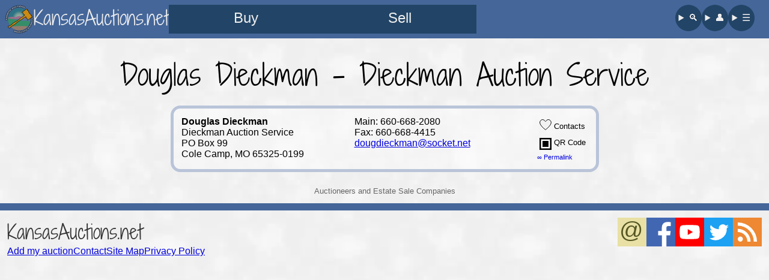

--- FILE ---
content_type: text/html; charset=UTF-8
request_url: https://www.kansasauctions.net/auctioneers/Douglas-Dieckman-Auction-Service/303
body_size: 3856
content:
<!DOCTYPE HTML>
<html lang="en">
<head>
<link rel="stylesheet" href="/css/new.css?d3a" media="screen">
<link rel="stylesheet" href="/css/directory.css?918" media="screen"><link rel="stylesheet" href="/css/auctioneer.css?1017" media="screen">
<link rel="preload" href="/lib/fonts/shadows.woff2" as="font" type="font/woff2" crossorigin>
<!-- Google tag (gtag.js) -->
<script async src="https://www.googletagmanager.com/gtag/js?id=G-CTRF0FH10P"></script>
<script>
window.dataLayer = window.dataLayer || [];
function gtag(){dataLayer.push(arguments);}
gtag('js', new Date());
gtag('config', 'G-CTRF0FH10P');
</script><meta charset="utf-8">
<meta name="author" content="Richard Pratt">
<meta property="og:type" content="article" />
<meta property="og:site_name" content="KansasAuctions.net">
<meta name="theme-color" content="#359"/>
<link rel="canonical" href="https://www.kansasauctions.net/auctioneers/Douglas-Dieckman-Auction-Service/303" />
<link rel="alternate" type="application/rss+xml" title="RSS 2.0" href="/calendar/rss.xml">
<link rel="search" type="application/opensearchdescription+xml" title="KansasAuctions.net" href="/lib/search.xml">
<link rel="icon" type="image/x-icon" sizes="16x16 32x32 48x48" href="/favicon.ico">
<link rel="icon" type="image/webp" sizes="16x16" href="/images/siteIcons/icon16.webp">
<link rel="icon" type="image/webp" sizes="32x32" href="/images/siteIcons/icon32.webp">
<link rel="icon" type="image/webp" sizes="48x48" href="/images/siteIcons/icon48.webp">
<link rel="icon" type="image/webp" sizes="144x144" href="/images/siteIcons/icon144.webp">
<link rel="shortcut icon" type="image/x-icon" href="/favicon.ico">
<link rel="apple-touch-icon" href="/apple-touch-icon.png">
<link rel="mask-icon" href="/safari-pinned-tab.svg" color="#5577bb">
<link rel="manifest" href="/manifest.json">
<noscript><style>.MyRegion,.Nearby,.lazy,.js{display:none !important;}</style></noscript>
<link rel="stylesheet" href="/styles/print.css" media="print">
<meta name="viewport" content="width=device-width, initial-scale=1.0">
<meta name="HandheldFriendly" content="True">
<title>KansasAuctions.net - Douglas  Dieckman - Dieckman Auction Service</title>
<meta property="og:title" content="Douglas  Dieckman - Dieckman Auction Service">
<meta name="description" property="og:description" content="A comprehensive lisitng of auctioneers in Kansas.">
<meta property="og:image" content="https://www.kansasauctions.net/images/siteIcons/icon512.webp">
<meta property="og:image:width" content="512">
<meta property="og:image:height" content="512">
<meta property="og:url" content="https://www.kansasauctions.net/auctioneers/Douglas-Dieckman-Auction-Service/303">
</head>
<body class="guest January">

<header>
	<a href="/" id="hdBrand">
		<img id="hdLogo" src="/logo/icon96.webp" alt="" width="44" height="44">
		<div id="hdName">KansasAuctions.net</div>
	</a>
	<nav id="mainNav">
		<nav id="buySell">
			<a title="Browse sale listings" class="navLink navBig" href="/calendar/this-week/">Buy</a>
			<a title="Find a sale company" class="navLink navBig" href="/auctioneers.php">Sell</a>
		</nav>
		<nav id="findMe">
			<details>
				<summary class="navLink" title="Search our website">&#128269;&#xFE0E;</summary>
				<search>
					<form action="/search/" method="get" class="searchForm">
						<input class="searchInput" type="search" name="query" placeholder="I really want a...">
						<input class="searchSubmit" type="submit" value="Search">
					</form>
				</search>
			</details>
			<details>
				<summary class="navLink" title="My account">&#128100;&#xFE0E;</summary>
				<menu>
					<li class="mnLi"><span class="mnA">Hi, Visitor!</span></li>
					<li class="mnLi"><a class="mnA" href="/account/">&#128100;&#65039; Sign Up / Sign In</a></li>
					<li class="mnLi"><a class="mnA" href="/account/">&#9881;&#65039; Site Preferences</a></li>
				</menu>
			</details>
			<details>
				<summary class="navLink" title="View full menu">☰</summary>
				<menu>
					<li class="mnLi mnBg"><a class="mnA" href="/auctioneers.php">Auctioneers &amp; Estate Sale Companies</a></li>
					<li class="mnLi mnBg"><a class="mnA" href="/wizard/">&#128227; List Your Auction</a></li>
					<li class="mnLi mnBg"><a class="mnA" href="/calendar/featured/">&#10024; Featured Auctions</a></li>
					<li class='mnLi'><a class='mnA' href='/calendar/jan23/'>January 23 - 29</a></li>
					<li class='mnLi'><a class='mnA' href='/calendar/jan30/'>Jan 30 - Feb 5</a></li>
					<li class='mnLi'><a class='mnA' href='/calendar/feb6/'>February 6 - 12</a></li>
					<li class='mnLi'><a class='mnA' href='/calendar/feb13/'>February 13 - 19</a></li>
					<li class='mnLi'><a class='mnA' href='/calendar/feb20/'>February 20 - 26</a></li>
					<li class='mnLi'><a class='mnA' href='/calendar/feb27/'>Feb 27 - Mar 5</a></li>
					<li class='mnLi'><a class='mnA' href='/calendar/mar6/'>March 6 - 12</a></li>
					<li class='mnLi'><a class='mnA' href='/calendar/mar13/'>March 13 - 19</a></li>
					<li class='mnLi'><a class='mnA' href='/calendar/mar20/'>March 20 - 26</a></li>
					<li class='mnLi'><a class='mnA' href='/calendar/mar27/'>Mar 27 - Apr 2</a></li>
					<li class='mnLi'><a class='mnA' href='/calendar/apr3/'>April 3 - 9</a></li>
					<li class="mnLi"><a class="mnA" href="/calendar/realestate/">&#127969; Real Estate Auctions</a></li>
					<li class="mnLi"><a class="mnA" href="/calendar/consignments/">&#128181; Consignment Auctions</a></li>
					<li class="mnLi"><a class="mnA" href="/calendar/absentee/">&#128187; Online Bidding</a></li>
					<li class="mnLi"><a class="mnA" href="/account/auctions.php">&#10084;&#65039; Saved Auctions</a></li>
					<li class="mnLi"><a class="mnA" href="/calendar/kansas-city/">&#127927; Kansas City Auctions</a></li>
					<li class="mnLi"><a class="mnA" href="/calendar/emporia/">&#128029; Emporia Auctions</a></li>
					<li class="mnLi"><a class="mnA" href="/calendar/hutchinson/">&#129474; Hutchinson Auctions</a></li>
					<li class="mnLi"><a class="mnA" href="/calendar/lenexa/">&#127881; Lenexa Auctions</a></li>
					<li class="mnLi"><a class="mnA" href="/calendar/manhattan/">&#127822; Manhattan Auctions</a></li>
					<li class="mnLi"><a class="mnA" href="/calendar/salina/">&#129309; Salina Auctions</a></li>
					<li class="mnLi"><a class="mnA" href="/calendar/topeka/">&#128285; Topeka Auctions</a></li>
					<li class="mnLi"><a class="mnA" href="/calendar/wichita/">&#9992;&#65039; Wichita Auctions</a></li>
					<li class="mnLi"><a class="mnA" href="/auction/resources.php">&#127828; Food Vendors, etc.</a></li>
					<li class="mnLi"><a class="mnA" href="/auction/websites.php">&#128188; Auctioneer Websites</a></li>
					<li class="mnLi"><a class="mnA" href="/contact">&#128231; Contact Us</a></li>
				</menu>
			</details>
		</nav>
	</nav>
</header>

<a name="content"></a>

<div id="auctioneePage">
<h1 class="preload">Douglas  Dieckman - Dieckman Auction Service</h1>
<!-- FreeFind Begin No Index -->
<div id="directoryParent">
<table class="standard"><tr>
<td class="basicCell"><table class="basicTable"><tr>
<td class="primary"><strong>Douglas Dieckman</strong><br>
Dieckman Auction Service<br>
PO Box 99<br>
Cole Camp, MO 65325-0199</td>
<td class="secondary">Main: 660-668-2080<br>
Fax: 660-668-4415<br>
<a href='mailto:dougdieckman@socket.net'>dougdieckman@socket.net</a></td>
<td class="icons"><!-- FreeFind Begin No Index --> <a data-uid="303" href="?togC=303" class="myC303 sTog loveLink" title="Save Auctioneer to My Contacts" rel="nofollow"><img src="/images/icons/heart.f55.000.svg" class="loveImage imgTextBottom" alt="❤" width="20" height="20"> Contacts</a><br>
<a href="/0auctioneers/qr/303.webp" class="qrLink loveLink"><img src="/images/icons/qr.svg" class="i16 qr" alt="&#128306;&#xFE0E;" width="20" height="20"> QR Code</a><br>
<a href="/auctioneers/Douglas-Dieckman-Auction-Service/303" class="permalink">∞ Permalink</a><!-- FreeFind End No Index --></td>
</tr></table></td>
</tr></table><script type="application/ld+json">{
	"@context":"https://schema.org",
	"@type":"LocalBusiness",
	"name":"Dieckman Auction Service",
	"url":"https://www.kansasauctions.net/auctioneers/Douglas-Dieckman-Auction-Service/303"
,
	"logo":"https://www.kansasauctions.net/0auctioneers/gavel.svg",
	"image":{
		"@type":"ImageObject",
		"url":"https://www.kansasauctions.net/0auctioneers/gavel.svg",
		"height":300,
		"width":300
	}
,
	"telephone":"+16606682080"
,
	"location": {
		"@type": "Place",
		"address": {
			"@type": "PostalAddress",
			"postOfficeBoxNumber": "PO Box 99",
			"addressLocality": "Cole Camp",
			"addressRegion": "MO",
			"postalCode": "65325-0199",
			"addressCountry": "US"
		}
	},
	"address": {
		"@type": "PostalAddress",
		"postOfficeBoxNumber": "PO Box 99",
		"addressLocality": "Cole Camp",
		"addressRegion": "MO",
		"postalCode": "65325-0199",
		"addressCountry": "US"
	}
}</script>
</div>
  <p id="fullList" class="directoryNavigation"><a href="/auctioneers.php">Auctioneers and Estate Sale Companies</a></p>
</div>
<div id="qrWh" class="hide"><div id="qrBx"><img id="qrImg" src="/images/icons/qr.svg" width="300" height="300" alt="QR Code with Auctioneer Contact Information"></div></div>
<script type="text/javascript" src="/lib/directory.min.js?402" defer></script> 
<footer>
	<div id="f1">
		<a id="fCo" href="//www.kansasauctions.net/" >KansasAuctions.net</a>
		<nav>
			<a class="footA" href="/wizard/">Add my auction</a>
			<a class="footA" href="/contact">Contact</a>
			<a class="footA" href="/map.php">Site Map</a>
			<a class="footA" href="/privacy.php">Privacy Policy</a>
		</nav>
	</div>
	<div id="fIco">
		<a href="/subscribe/" class="subAt"><img src="/images/icons/email.svg" title="Subscribe to KansasAuctions.net Email List" class="i48 email" alt="@" width="48" height="48"></a>
		<a href="//www.facebook.com/kansasauctions.net" rel="external"><img src="/images/icons/facebook.svg" class="i48 facebook" alt="f" width="48" height="48"></a>
		<a href="//www.youtube.com/@kansasauctions" rel="external"><img src="/images/icons/youtube.svg" class="i48 youtube" alt="&#9654;&#xFE0E;" width="48" height="48"></a>
		<a href="//twitter.com/kansasauctions" rel="external"><img src="/images/icons/twitter.svg" class="i48 twitter" alt="&#128038;&#xFE0E;" width="48" height="48"></a>
		<a href="/calendar/rss.xml"><img src="/images/icons/rss.svg" class="i48 rss" alt="�))" width="48" height="48"></a>
	</div>
<p class="print">Printed from https://www.kansasauctions.net/auctioneers/Douglas-Dieckman-Auction-Service/303</p><p class="print qr" style="content:url('/images/qr/e4c5093449e70037896fa93d3ecee075.webp')" alt=""></p></footer>

<dialog id="subDial">

<form action="https://kansasauctions.us11.list-manage.com/subscribe/post?u=9e6f52b9ea93e5a2438d4faf7&amp;id=354a63633c&amp;f_id=0066bee0f0" method="post">

<h2 class="sub2">Get auction emails</h2>

<div hidden=""><input type="hidden" name="tags" value="10216234"></div>

<p class="yourP">
<label class="yourLbl" for="atEmail">Email<br> Address</label>
<input id="atEmail" type="email" name="EMAIL" class="yourIn" required placeholder="email@example.com" autocomplete="email">
</p>

<div style="position: absolute; left: -5000px;" aria-hidden="true"><input type="text" name="b_9e6f52b9ea93e5a2438d4faf7_354a63633c" tabindex="-1"></div>

<input type="submit" name="subscribe" class="send press" value="Sign me up">

</form>

<button class="dialogClose" type="button" title="Close">×</button>

</dialog><dialog id="exitDial">

<form class="exitForm" action="https://kansasauctions.us11.list-manage.com/subscribe/post?u=9e6f52b9ea93e5a2438d4faf7&amp;id=354a63633c&amp;f_id=0066bee0f0" method="post">

<h1 id="csHd">Join our list!</h1>
<p>Get auction emails every week.</p>

<div hidden=""><input type="hidden" name="tags" value="10216242"></div>

<p class="yourP">
<label class="yourLbl" for="exitEmail">Email<br> Address</label>
<input id="exitEmail" type="email" name="EMAIL" class="yourIn" required placeholder="email@example.com" autocomplete="email">
</p>

<div style="position: absolute; left: -5000px;" aria-hidden="true"><input type="text" name="b_9e6f52b9ea93e5a2438d4faf7_354a63633c" tabindex="-1"></div>

<input type="submit" name="subscribe" class="send press" value="Add me!">

</form>

<button class="dialogClose" type="button" title="Close">×</button>

</dialog><dialog id="mobileUpDial">

<form class="exitForm" action="https://kansasauctions.us11.list-manage.com/subscribe/post?u=9e6f52b9ea93e5a2438d4faf7&amp;id=354a63633c&amp;f_id=0066bee0f0" method="post">

<h1 id="csHd">Join our list!</h1>
<p>Get auction emails every week.</p>

<div hidden=""><input type="hidden" name="tags" value="10223446"></div>

<p class="yourP">
<label class="yourLbl" for="upEmail">Email<br> Address</label>
<input id="upEmail" type="email" name="EMAIL" class="yourIn" required placeholder="email@example.com" autocomplete="email">
</p>

<div style="position: absolute; left: -5000px;" aria-hidden="true"><input type="text" name="b_9e6f52b9ea93e5a2438d4faf7_354a63633c" tabindex="-1"></div>

<input type="submit" name="subscribe" class="send press" value="Add me!">

</form>

<button class="dialogClose" type="button" title="Close">×</button>

</dialog>
<div id="nShBox" style="display:none">
<button id="nSh" onclick="doSh()"><img id="nShIm" src="/images/icons/sh-arrow2.svg" alt="#" width="18" height="18"> Share</button>
</div>

<div id="messageContainer"></div>

<script type="text/javascript">
var nearby=false;
var nearbyRange=25;
var forceNewWindow=false;
var noScroller=false;
var filterSelector='All';

// AddThis and AMP left a bunch of clutter, so let's clean it up
if (localStorage.length>10)
	localStorage.clear();
</script>
<script type="text/javascript" src="/account/_myJS.php" defer></script>
<script type="text/javascript" src="/lib/new.js?63" defer></script>

</body>
</html>

--- FILE ---
content_type: text/css
request_url: https://www.kansasauctions.net/css/directory.css?918
body_size: 1194
content:
.love{display:flex;margin:4px 0;gap:8px;flex-wrap:wrap;justify-content:center}@media(min-width: 600px){.love{justify-content:flex-start}}.loveLink{text-decoration:none;padding:4px;border-radius:4px;display:inline-block;white-space:nowrap}.loveLink:link,.loveLink:visited{color:#000}.loveLink:hover{background-color:#ccc}.loveLink:active{background-color:#bbb}.imgTextBottom{vertical-align:text-bottom}.loveImage{filter:saturate(0%) brightness(200%)}.loveLink.on .loveImage{filter:none}.loveSpacer{display:none}@media(min-width: 600px){.loveSpacer{display:inline-block;flex-grow:1}}#evtBox{background:#fff;border:1px solid #c4cdde;position:absolute;z-index:1;text-align:left;border-radius:8px;visibility:hidden;box-shadow:2px 2px 2px #999;padding:0;left:5%;width:90%}@media(min-width: 672px){#evtBox{border-top-left-radius:0;left:unset;width:180px}}.addCal:active~#evtBox,.addCal:focus~#evtBox,#evtBox:hover{visibility:visible}.evtA:link{display:block;text-decoration:none;border-radius:4px;padding:12px;margin:8px;border:1px solid #ddd}#filterForm,#directoryParent{text-align:center}#directoryParent table,#directoryParent tbody,#directoryParent tr,#directoryParent td{display:block}#dirNav{max-width:500px;margin:auto}#nameCompany,#specialPara{display:flex;margin:1em 0;transition:margin 1s}#nameCompany{justify-content:space-between}#nameCompany select{flex-shrink:0;flex-grow:0}#nameCompany input{flex-shrink:1;flex-grow:1}#zip{width:3.5em}#specialPara{flex-direction:column}@media(min-width: 950px){#nameCompany,#within,#specialPara{margin:0}}#submitPara{margin:.5em auto 1.5em}#submitPara input{font-size:1.25em}#showingPara,.previousNext{margin:.25em}.prNx{display:inline-block;vertical-align:middle;font-size:0px;width:26px;height:26px;background:url("/images/btnPrev.svg") no-repeat center;border:0;border-radius:14px;margin:0 8px;opacity:1}.prNx:hover{background-color:#fd0;background-blend-mode:overlay}.previousNext .next{background-image:url("/images/btnNext.svg")}.standard,#directoryParent .featured{margin:1em auto 1.5em;border-radius:1em}.standard{background:hsla(0,0%,100%,.3);border:.3em solid #b9c4d9}#directoryParent .featured{background:rgba(255,250,235,.3);border:.3em solid #d75;box-shadow:2px 2px 5px #000}#directoryParent .featured td,.standard td{vertical-align:top;padding:0}.basicTable{border-collapse:collapse}.primary,.secondary{width:auto;margin:.5em 0}.icons{width:80px;font-size:.8em;margin:.5em auto}.icons a{text-decoration:none}.icons .qrLink{line-height:1.9em}.icons .qrLink img{vertical-align:text-top}.permalink{font-size:8pt}#qrBox{text-align:center;padding:0}.specialties{text-align:left;margin:.5em}#directoryParent .featured .picture{width:auto;text-align:center;vertical-align:middle}#directoryParent .featured .subscribe{width:auto}#directoryParent .featured .subscribe ul{margin:0;padding:0;list-style:none}#directoryParent .featured .subscribe a{text-decoration:none}#directoryParent .featured .subscribe img{vertical-align:top}#directoryParent .heart button{padding:0}#directoryParent .heart span,#directoryParent .heart img{width:16px;height:16px;vertical-align:top}#fullList{font-size:.8em;text-align:center}#fullList a{color:#666;text-decoration:none}@media(min-width: 750px){#directoryParent table{display:table}#directoryParent tbody{display:table-row-group}#directoryParent tr{display:table-row}#directoryParent td{display:table-cell}#directoryParent{text-align:left}.standard,#directoryParent .featured{text-align:left;padding:.75em}#directoryParent .featured .basicCell{padding:0 .5em}.primary{width:18em;margin:0}.secondary{width:19em;margin:0}.icons{margin:0}.specialties{margin:.5em 0 0}#directoryParent .featured .picture{text-align:center;width:180px}#directoryParent .featured .subscribe{width:120px}}#qrWh.hide{display:none}#qrWh{position:fixed;top:0;left:0;background-color:#444;background-color:rgba(0,0,0,.75);width:100%;height:100vh;z-index:70;text-align:center}#qrBx{background-color:#fff;display:inline-block;padding:1.5em;vertical-align:middle;margin:calc((100vh - 295px - 24px - 24px)/2) 0 0;border-radius:2em}#qrBx h2{margin:0}#qrImg{background:url(/images/icons/qr.svg)}@media(min-width: 750px){#qrBx{padding:2em;margin-bottom:0}#qrBx h2{font-size:2.5em}}/*# sourceMappingURL=directory.css.map */


--- FILE ---
content_type: image/svg+xml
request_url: https://www.kansasauctions.net/images/icons/rss.svg
body_size: -108
content:
<svg xmlns="http://www.w3.org/2000/svg" viewBox="0 0 9 9"><path fill="#e83" d="M0,0H9V9H0Z"/><circle fill="#fff" r=".8" cx="2.3" cy="6.7"/><path fill="#fff" d="m1.5,4.5a3,3 0 0 1 3,3h1a4,4 0 0 0-4,-4z"/><path fill="#fff" d="m1.5,2.5a5,5 0 0 1 5,5h1a6,6 0 0 0-6,-6z"/></svg>

--- FILE ---
content_type: image/svg+xml
request_url: https://www.kansasauctions.net/images/icons/heart.f55.000.svg
body_size: -108
content:
<svg xmlns="http://www.w3.org/2000/svg" viewBox="0 0 21.2 19.2"><path stroke="#000" fill="#f55" d="M10.55,18.55c0,0,13.55-9.86,9.13-15.67c-4.41-5.82-9.13,1.11-9.13,1.11s-4.68-6.93-9.1-1.11C-2.96,8.69,10.55,18.55,10.55,18.55z"/></svg>

--- FILE ---
content_type: text/javascript
request_url: https://www.kansasauctions.net/lib/directory.min.js?402
body_size: 252
content:
var qrWh=document.getElementById("qrWh"),qrBx=document.getElementById("qrBx"),qrImg=document.getElementById("qrImg"),form=document.getElementById("filterForm");if(null!==form){var term=document.getElementById("aSearch"),type=document.getElementById("contains"),goBtn=document.getElementById("searchBtn"),spec=document.getElementById("specialties"),zip=document.getElementById("zip");void 0!==goBtn&&goBtn.addEventListener("click",(function(){goBtn.disabled=!0,""==term.value&&(term.disabled=!0,type.disabled=!0),""==type.value&&(type.disabled=!0),""==zip.value&&(zip.disabled=!0,document.getElementById("miles").disabled=!0),""==spec.value&&(spec.disabled=!0),form.submit()}))}function qrEscape(evt){"Escape"==evt.key&&hideQR()}function showQR(evt){evt.preventDefault(),qrImg.src=this.getAttribute("href"),qrWh.classList.remove("hide"),qrBx.focus()}function hideQR(){qrWh.classList.add("hide")}[].forEach.call(document.getElementsByClassName("qrLink"),(function(el){el.addEventListener("click",showQR,!1),el.addEventListener("mouseenter",(function(){qrImg.src=this.getAttribute("href")}))})),document.body.addEventListener("keydown",qrEscape),qrWh.addEventListener("click",hideQR),qrBx.addEventListener("click",(function(event){event.stopPropagation()}));

--- FILE ---
content_type: image/svg+xml
request_url: https://www.kansasauctions.net/images/icons/qr.svg
body_size: -168
content:
<svg xmlns="http://www.w3.org/2000/svg" viewBox="0 0 16 16"><path d="M0 0h16v16H0z"/><path fill="#fff" d="M2 2h12v12H2z"/><path d="M4 4h8v8H4z"/></svg>